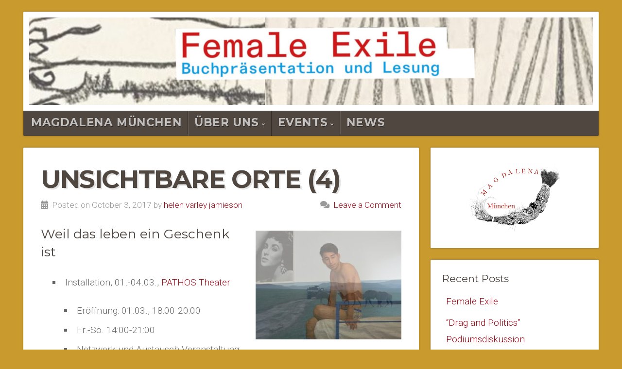

--- FILE ---
content_type: text/html; charset=UTF-8
request_url: https://www.magdalenamuenchen.de/unsichtbare-orte/
body_size: 12259
content:
<!DOCTYPE html>

<html class="no-js" lang="en-GB">

<head>

<meta charset="UTF-8">

<meta name="viewport" content="width=device-width, initial-scale=1">

<link rel="profile" href="http://gmpg.org/xfn/11">
<link rel="pingback" href="https://www.magdalenamuenchen.de/xmlrpc.php">

<title>Unsichtbare Orte (4) &#8211; Magdalena München</title>
<meta name='robots' content='max-image-preview:large' />
<link rel='dns-prefetch' href='//fonts.googleapis.com' />
<link rel="alternate" type="application/rss+xml" title="Magdalena München &raquo; Feed" href="https://www.magdalenamuenchen.de/feed/" />
<link rel="alternate" title="oEmbed (JSON)" type="application/json+oembed" href="https://www.magdalenamuenchen.de/wp-json/oembed/1.0/embed?url=https%3A%2F%2Fwww.magdalenamuenchen.de%2Funsichtbare-orte%2F" />
<link rel="alternate" title="oEmbed (XML)" type="text/xml+oembed" href="https://www.magdalenamuenchen.de/wp-json/oembed/1.0/embed?url=https%3A%2F%2Fwww.magdalenamuenchen.de%2Funsichtbare-orte%2F&#038;format=xml" />
<style id='wp-img-auto-sizes-contain-inline-css' type='text/css'>
img:is([sizes=auto i],[sizes^="auto," i]){contain-intrinsic-size:3000px 1500px}
/*# sourceURL=wp-img-auto-sizes-contain-inline-css */
</style>
<style id='wp-emoji-styles-inline-css' type='text/css'>

	img.wp-smiley, img.emoji {
		display: inline !important;
		border: none !important;
		box-shadow: none !important;
		height: 1em !important;
		width: 1em !important;
		margin: 0 0.07em !important;
		vertical-align: -0.1em !important;
		background: none !important;
		padding: 0 !important;
	}
/*# sourceURL=wp-emoji-styles-inline-css */
</style>
<style id='wp-block-library-inline-css' type='text/css'>
:root{--wp-block-synced-color:#7a00df;--wp-block-synced-color--rgb:122,0,223;--wp-bound-block-color:var(--wp-block-synced-color);--wp-editor-canvas-background:#ddd;--wp-admin-theme-color:#007cba;--wp-admin-theme-color--rgb:0,124,186;--wp-admin-theme-color-darker-10:#006ba1;--wp-admin-theme-color-darker-10--rgb:0,107,160.5;--wp-admin-theme-color-darker-20:#005a87;--wp-admin-theme-color-darker-20--rgb:0,90,135;--wp-admin-border-width-focus:2px}@media (min-resolution:192dpi){:root{--wp-admin-border-width-focus:1.5px}}.wp-element-button{cursor:pointer}:root .has-very-light-gray-background-color{background-color:#eee}:root .has-very-dark-gray-background-color{background-color:#313131}:root .has-very-light-gray-color{color:#eee}:root .has-very-dark-gray-color{color:#313131}:root .has-vivid-green-cyan-to-vivid-cyan-blue-gradient-background{background:linear-gradient(135deg,#00d084,#0693e3)}:root .has-purple-crush-gradient-background{background:linear-gradient(135deg,#34e2e4,#4721fb 50%,#ab1dfe)}:root .has-hazy-dawn-gradient-background{background:linear-gradient(135deg,#faaca8,#dad0ec)}:root .has-subdued-olive-gradient-background{background:linear-gradient(135deg,#fafae1,#67a671)}:root .has-atomic-cream-gradient-background{background:linear-gradient(135deg,#fdd79a,#004a59)}:root .has-nightshade-gradient-background{background:linear-gradient(135deg,#330968,#31cdcf)}:root .has-midnight-gradient-background{background:linear-gradient(135deg,#020381,#2874fc)}:root{--wp--preset--font-size--normal:16px;--wp--preset--font-size--huge:42px}.has-regular-font-size{font-size:1em}.has-larger-font-size{font-size:2.625em}.has-normal-font-size{font-size:var(--wp--preset--font-size--normal)}.has-huge-font-size{font-size:var(--wp--preset--font-size--huge)}.has-text-align-center{text-align:center}.has-text-align-left{text-align:left}.has-text-align-right{text-align:right}.has-fit-text{white-space:nowrap!important}#end-resizable-editor-section{display:none}.aligncenter{clear:both}.items-justified-left{justify-content:flex-start}.items-justified-center{justify-content:center}.items-justified-right{justify-content:flex-end}.items-justified-space-between{justify-content:space-between}.screen-reader-text{border:0;clip-path:inset(50%);height:1px;margin:-1px;overflow:hidden;padding:0;position:absolute;width:1px;word-wrap:normal!important}.screen-reader-text:focus{background-color:#ddd;clip-path:none;color:#444;display:block;font-size:1em;height:auto;left:5px;line-height:normal;padding:15px 23px 14px;text-decoration:none;top:5px;width:auto;z-index:100000}html :where(.has-border-color){border-style:solid}html :where([style*=border-top-color]){border-top-style:solid}html :where([style*=border-right-color]){border-right-style:solid}html :where([style*=border-bottom-color]){border-bottom-style:solid}html :where([style*=border-left-color]){border-left-style:solid}html :where([style*=border-width]){border-style:solid}html :where([style*=border-top-width]){border-top-style:solid}html :where([style*=border-right-width]){border-right-style:solid}html :where([style*=border-bottom-width]){border-bottom-style:solid}html :where([style*=border-left-width]){border-left-style:solid}html :where(img[class*=wp-image-]){height:auto;max-width:100%}:where(figure){margin:0 0 1em}html :where(.is-position-sticky){--wp-admin--admin-bar--position-offset:var(--wp-admin--admin-bar--height,0px)}@media screen and (max-width:600px){html :where(.is-position-sticky){--wp-admin--admin-bar--position-offset:0px}}

/*# sourceURL=wp-block-library-inline-css */
</style><style id='global-styles-inline-css' type='text/css'>
:root{--wp--preset--aspect-ratio--square: 1;--wp--preset--aspect-ratio--4-3: 4/3;--wp--preset--aspect-ratio--3-4: 3/4;--wp--preset--aspect-ratio--3-2: 3/2;--wp--preset--aspect-ratio--2-3: 2/3;--wp--preset--aspect-ratio--16-9: 16/9;--wp--preset--aspect-ratio--9-16: 9/16;--wp--preset--color--black: #000000;--wp--preset--color--cyan-bluish-gray: #abb8c3;--wp--preset--color--white: #ffffff;--wp--preset--color--pale-pink: #f78da7;--wp--preset--color--vivid-red: #cf2e2e;--wp--preset--color--luminous-vivid-orange: #ff6900;--wp--preset--color--luminous-vivid-amber: #fcb900;--wp--preset--color--light-green-cyan: #7bdcb5;--wp--preset--color--vivid-green-cyan: #00d084;--wp--preset--color--pale-cyan-blue: #8ed1fc;--wp--preset--color--vivid-cyan-blue: #0693e3;--wp--preset--color--vivid-purple: #9b51e0;--wp--preset--gradient--vivid-cyan-blue-to-vivid-purple: linear-gradient(135deg,rgb(6,147,227) 0%,rgb(155,81,224) 100%);--wp--preset--gradient--light-green-cyan-to-vivid-green-cyan: linear-gradient(135deg,rgb(122,220,180) 0%,rgb(0,208,130) 100%);--wp--preset--gradient--luminous-vivid-amber-to-luminous-vivid-orange: linear-gradient(135deg,rgb(252,185,0) 0%,rgb(255,105,0) 100%);--wp--preset--gradient--luminous-vivid-orange-to-vivid-red: linear-gradient(135deg,rgb(255,105,0) 0%,rgb(207,46,46) 100%);--wp--preset--gradient--very-light-gray-to-cyan-bluish-gray: linear-gradient(135deg,rgb(238,238,238) 0%,rgb(169,184,195) 100%);--wp--preset--gradient--cool-to-warm-spectrum: linear-gradient(135deg,rgb(74,234,220) 0%,rgb(151,120,209) 20%,rgb(207,42,186) 40%,rgb(238,44,130) 60%,rgb(251,105,98) 80%,rgb(254,248,76) 100%);--wp--preset--gradient--blush-light-purple: linear-gradient(135deg,rgb(255,206,236) 0%,rgb(152,150,240) 100%);--wp--preset--gradient--blush-bordeaux: linear-gradient(135deg,rgb(254,205,165) 0%,rgb(254,45,45) 50%,rgb(107,0,62) 100%);--wp--preset--gradient--luminous-dusk: linear-gradient(135deg,rgb(255,203,112) 0%,rgb(199,81,192) 50%,rgb(65,88,208) 100%);--wp--preset--gradient--pale-ocean: linear-gradient(135deg,rgb(255,245,203) 0%,rgb(182,227,212) 50%,rgb(51,167,181) 100%);--wp--preset--gradient--electric-grass: linear-gradient(135deg,rgb(202,248,128) 0%,rgb(113,206,126) 100%);--wp--preset--gradient--midnight: linear-gradient(135deg,rgb(2,3,129) 0%,rgb(40,116,252) 100%);--wp--preset--font-size--small: 13px;--wp--preset--font-size--medium: 20px;--wp--preset--font-size--large: 36px;--wp--preset--font-size--x-large: 42px;--wp--preset--spacing--20: 0.44rem;--wp--preset--spacing--30: 0.67rem;--wp--preset--spacing--40: 1rem;--wp--preset--spacing--50: 1.5rem;--wp--preset--spacing--60: 2.25rem;--wp--preset--spacing--70: 3.38rem;--wp--preset--spacing--80: 5.06rem;--wp--preset--shadow--natural: 6px 6px 9px rgba(0, 0, 0, 0.2);--wp--preset--shadow--deep: 12px 12px 50px rgba(0, 0, 0, 0.4);--wp--preset--shadow--sharp: 6px 6px 0px rgba(0, 0, 0, 0.2);--wp--preset--shadow--outlined: 6px 6px 0px -3px rgb(255, 255, 255), 6px 6px rgb(0, 0, 0);--wp--preset--shadow--crisp: 6px 6px 0px rgb(0, 0, 0);}:where(.is-layout-flex){gap: 0.5em;}:where(.is-layout-grid){gap: 0.5em;}body .is-layout-flex{display: flex;}.is-layout-flex{flex-wrap: wrap;align-items: center;}.is-layout-flex > :is(*, div){margin: 0;}body .is-layout-grid{display: grid;}.is-layout-grid > :is(*, div){margin: 0;}:where(.wp-block-columns.is-layout-flex){gap: 2em;}:where(.wp-block-columns.is-layout-grid){gap: 2em;}:where(.wp-block-post-template.is-layout-flex){gap: 1.25em;}:where(.wp-block-post-template.is-layout-grid){gap: 1.25em;}.has-black-color{color: var(--wp--preset--color--black) !important;}.has-cyan-bluish-gray-color{color: var(--wp--preset--color--cyan-bluish-gray) !important;}.has-white-color{color: var(--wp--preset--color--white) !important;}.has-pale-pink-color{color: var(--wp--preset--color--pale-pink) !important;}.has-vivid-red-color{color: var(--wp--preset--color--vivid-red) !important;}.has-luminous-vivid-orange-color{color: var(--wp--preset--color--luminous-vivid-orange) !important;}.has-luminous-vivid-amber-color{color: var(--wp--preset--color--luminous-vivid-amber) !important;}.has-light-green-cyan-color{color: var(--wp--preset--color--light-green-cyan) !important;}.has-vivid-green-cyan-color{color: var(--wp--preset--color--vivid-green-cyan) !important;}.has-pale-cyan-blue-color{color: var(--wp--preset--color--pale-cyan-blue) !important;}.has-vivid-cyan-blue-color{color: var(--wp--preset--color--vivid-cyan-blue) !important;}.has-vivid-purple-color{color: var(--wp--preset--color--vivid-purple) !important;}.has-black-background-color{background-color: var(--wp--preset--color--black) !important;}.has-cyan-bluish-gray-background-color{background-color: var(--wp--preset--color--cyan-bluish-gray) !important;}.has-white-background-color{background-color: var(--wp--preset--color--white) !important;}.has-pale-pink-background-color{background-color: var(--wp--preset--color--pale-pink) !important;}.has-vivid-red-background-color{background-color: var(--wp--preset--color--vivid-red) !important;}.has-luminous-vivid-orange-background-color{background-color: var(--wp--preset--color--luminous-vivid-orange) !important;}.has-luminous-vivid-amber-background-color{background-color: var(--wp--preset--color--luminous-vivid-amber) !important;}.has-light-green-cyan-background-color{background-color: var(--wp--preset--color--light-green-cyan) !important;}.has-vivid-green-cyan-background-color{background-color: var(--wp--preset--color--vivid-green-cyan) !important;}.has-pale-cyan-blue-background-color{background-color: var(--wp--preset--color--pale-cyan-blue) !important;}.has-vivid-cyan-blue-background-color{background-color: var(--wp--preset--color--vivid-cyan-blue) !important;}.has-vivid-purple-background-color{background-color: var(--wp--preset--color--vivid-purple) !important;}.has-black-border-color{border-color: var(--wp--preset--color--black) !important;}.has-cyan-bluish-gray-border-color{border-color: var(--wp--preset--color--cyan-bluish-gray) !important;}.has-white-border-color{border-color: var(--wp--preset--color--white) !important;}.has-pale-pink-border-color{border-color: var(--wp--preset--color--pale-pink) !important;}.has-vivid-red-border-color{border-color: var(--wp--preset--color--vivid-red) !important;}.has-luminous-vivid-orange-border-color{border-color: var(--wp--preset--color--luminous-vivid-orange) !important;}.has-luminous-vivid-amber-border-color{border-color: var(--wp--preset--color--luminous-vivid-amber) !important;}.has-light-green-cyan-border-color{border-color: var(--wp--preset--color--light-green-cyan) !important;}.has-vivid-green-cyan-border-color{border-color: var(--wp--preset--color--vivid-green-cyan) !important;}.has-pale-cyan-blue-border-color{border-color: var(--wp--preset--color--pale-cyan-blue) !important;}.has-vivid-cyan-blue-border-color{border-color: var(--wp--preset--color--vivid-cyan-blue) !important;}.has-vivid-purple-border-color{border-color: var(--wp--preset--color--vivid-purple) !important;}.has-vivid-cyan-blue-to-vivid-purple-gradient-background{background: var(--wp--preset--gradient--vivid-cyan-blue-to-vivid-purple) !important;}.has-light-green-cyan-to-vivid-green-cyan-gradient-background{background: var(--wp--preset--gradient--light-green-cyan-to-vivid-green-cyan) !important;}.has-luminous-vivid-amber-to-luminous-vivid-orange-gradient-background{background: var(--wp--preset--gradient--luminous-vivid-amber-to-luminous-vivid-orange) !important;}.has-luminous-vivid-orange-to-vivid-red-gradient-background{background: var(--wp--preset--gradient--luminous-vivid-orange-to-vivid-red) !important;}.has-very-light-gray-to-cyan-bluish-gray-gradient-background{background: var(--wp--preset--gradient--very-light-gray-to-cyan-bluish-gray) !important;}.has-cool-to-warm-spectrum-gradient-background{background: var(--wp--preset--gradient--cool-to-warm-spectrum) !important;}.has-blush-light-purple-gradient-background{background: var(--wp--preset--gradient--blush-light-purple) !important;}.has-blush-bordeaux-gradient-background{background: var(--wp--preset--gradient--blush-bordeaux) !important;}.has-luminous-dusk-gradient-background{background: var(--wp--preset--gradient--luminous-dusk) !important;}.has-pale-ocean-gradient-background{background: var(--wp--preset--gradient--pale-ocean) !important;}.has-electric-grass-gradient-background{background: var(--wp--preset--gradient--electric-grass) !important;}.has-midnight-gradient-background{background: var(--wp--preset--gradient--midnight) !important;}.has-small-font-size{font-size: var(--wp--preset--font-size--small) !important;}.has-medium-font-size{font-size: var(--wp--preset--font-size--medium) !important;}.has-large-font-size{font-size: var(--wp--preset--font-size--large) !important;}.has-x-large-font-size{font-size: var(--wp--preset--font-size--x-large) !important;}
/*# sourceURL=global-styles-inline-css */
</style>

<style id='classic-theme-styles-inline-css' type='text/css'>
/*! This file is auto-generated */
.wp-block-button__link{color:#fff;background-color:#32373c;border-radius:9999px;box-shadow:none;text-decoration:none;padding:calc(.667em + 2px) calc(1.333em + 2px);font-size:1.125em}.wp-block-file__button{background:#32373c;color:#fff;text-decoration:none}
/*# sourceURL=/wp-includes/css/classic-themes.min.css */
</style>
<link rel='stylesheet' id='acx_smw_widget_style-css' href='https://usercontent.one/wp/www.magdalenamuenchen.de/wp-content/plugins/acurax-social-media-widget/css/style.css?v=3.3&media=1648217268#038;ver=6.9' type='text/css' media='all' />
<link rel='stylesheet' id='contact-form-7-css' href='https://usercontent.one/wp/www.magdalenamuenchen.de/wp-content/plugins/contact-form-7/includes/css/styles.css?ver=6.1.4&media=1648217268' type='text/css' media='all' />
<link rel='stylesheet' id='collapscore-css-css' href='https://usercontent.one/wp/www.magdalenamuenchen.de/wp-content/plugins/jquery-collapse-o-matic/css/core_style.css?ver=1.0&media=1648217268' type='text/css' media='all' />
<link rel='stylesheet' id='collapseomatic-css-css' href='https://usercontent.one/wp/www.magdalenamuenchen.de/wp-content/plugins/jquery-collapse-o-matic/css/light_style.css?ver=1.6&media=1648217268' type='text/css' media='all' />
<link rel='stylesheet' id='natural-style-css' href='https://usercontent.one/wp/www.magdalenamuenchen.de/wp-content/themes/natural-lite/style.css?ver=1.0&media=1648217268' type='text/css' media='all' />
<link rel='stylesheet' id='natural-style-mobile-css' href='https://usercontent.one/wp/www.magdalenamuenchen.de/wp-content/themes/natural-lite/css/style-mobile.css?ver=1.0&media=1648217268' type='text/css' media='all' />
<link rel='stylesheet' id='natural-font-awesome-css' href='https://usercontent.one/wp/www.magdalenamuenchen.de/wp-content/themes/natural-lite/css/font-awesome.css?ver=1.0&media=1648217268' type='text/css' media='all' />
<link rel='stylesheet' id='natural-lite-fonts-css' href='//fonts.googleapis.com/css?family=Raleway%3A400%2C200%2C300%2C800%2C700%2C500%2C600%2C900%2C100%7CRoboto%3A400%2C100italic%2C100%2C300%2C300italic%2C400italic%2C500%2C500italic%2C700%2C700italic%2C900%2C900italic%7CRoboto+Slab%3A100%2C300%2C400%2C700%7COpen+Sans%3A400%2C300%2C600%2C700%2C800%2C800italic%2C700italic%2C600italic%2C400italic%2C300italic%7CMontserrat%3A400%2C700%7CDroid+Serif%3A400%2C400italic%2C700%2C700italic%7CCabin%3A400%2C400italic%2C500%2C500italic%2C600%2C600italic%2C700%2C700italic%7CLato%3A400%2C100%2C100italic%2C300%2C300italic%2C400italic%2C700%2C700italic%2C900%2C900italic&#038;subset=latin%2Clatin-ext&#038;ver=1.0' type='text/css' media='all' />
<link rel='stylesheet' id='wp-add-custom-css-css' href='https://www.magdalenamuenchen.de?display_custom_css=css&#038;ver=6.9' type='text/css' media='all' />
<link rel='stylesheet' id='colorbox-css' href='https://usercontent.one/wp/www.magdalenamuenchen.de/wp-content/plugins/slideshow-gallery/views/default/css/colorbox.css?ver=1.3.19&media=1648217268' type='text/css' media='all' />
<link rel='stylesheet' id='fontawesome-css' href='https://usercontent.one/wp/www.magdalenamuenchen.de/wp-content/plugins/slideshow-gallery/views/default/css/fontawesome.css?ver=4.4.0&media=1648217268' type='text/css' media='all' />
<script type="text/javascript" src="https://www.magdalenamuenchen.de/wp-includes/js/jquery/jquery.min.js?ver=3.7.1" id="jquery-core-js"></script>
<script type="text/javascript" src="https://www.magdalenamuenchen.de/wp-includes/js/jquery/jquery-migrate.min.js?ver=3.4.1" id="jquery-migrate-js"></script>
<script type="text/javascript" src="https://usercontent.one/wp/www.magdalenamuenchen.de/wp-content/plugins/stop-user-enumeration/frontend/js/frontend.js?ver=1.7.7&media=1648217268" id="stop-user-enumeration-js" defer="defer" data-wp-strategy="defer"></script>
<script type="text/javascript" src="https://usercontent.one/wp/www.magdalenamuenchen.de/wp-content/plugins/slideshow-gallery/views/default/js/gallery.js?ver=1.0&media=1648217268" id="slideshow-gallery-js"></script>
<script type="text/javascript" src="https://usercontent.one/wp/www.magdalenamuenchen.de/wp-content/plugins/slideshow-gallery/views/default/js/colorbox.js?ver=1.6.3&media=1648217268" id="colorbox-js"></script>
<link rel="https://api.w.org/" href="https://www.magdalenamuenchen.de/wp-json/" /><link rel="alternate" title="JSON" type="application/json" href="https://www.magdalenamuenchen.de/wp-json/wp/v2/posts/217" /><link rel="EditURI" type="application/rsd+xml" title="RSD" href="https://www.magdalenamuenchen.de/xmlrpc.php?rsd" />
<meta name="generator" content="WordPress 6.9" />
<link rel="canonical" href="https://www.magdalenamuenchen.de/unsichtbare-orte/" />
<link rel='shortlink' href='https://www.magdalenamuenchen.de/?p=217' />
		<!-- Custom Logo: hide header text -->
		<style id="custom-logo-css" type="text/css">
			.site-title {
				position: absolute;
				clip-path: inset(50%);
			}
		</style>
		


<!-- Starting Styles For Social Media Icon From Acurax International www.acurax.com -->
<style type='text/css'>
#acx_social_widget img 
{
width: 32px; 
}
#acx_social_widget 
{
min-width:0px; 
position: static; 
}
</style>
<!-- Ending Styles For Social Media Icon From Acurax International www.acurax.com -->



<style>[class*=" icon-oc-"],[class^=icon-oc-]{speak:none;font-style:normal;font-weight:400;font-variant:normal;text-transform:none;line-height:1;-webkit-font-smoothing:antialiased;-moz-osx-font-smoothing:grayscale}.icon-oc-one-com-white-32px-fill:before{content:"901"}.icon-oc-one-com:before{content:"900"}#one-com-icon,.toplevel_page_onecom-wp .wp-menu-image{speak:none;display:flex;align-items:center;justify-content:center;text-transform:none;line-height:1;-webkit-font-smoothing:antialiased;-moz-osx-font-smoothing:grayscale}.onecom-wp-admin-bar-item>a,.toplevel_page_onecom-wp>.wp-menu-name{font-size:16px;font-weight:400;line-height:1}.toplevel_page_onecom-wp>.wp-menu-name img{width:69px;height:9px;}.wp-submenu-wrap.wp-submenu>.wp-submenu-head>img{width:88px;height:auto}.onecom-wp-admin-bar-item>a img{height:7px!important}.onecom-wp-admin-bar-item>a img,.toplevel_page_onecom-wp>.wp-menu-name img{opacity:.8}.onecom-wp-admin-bar-item.hover>a img,.toplevel_page_onecom-wp.wp-has-current-submenu>.wp-menu-name img,li.opensub>a.toplevel_page_onecom-wp>.wp-menu-name img{opacity:1}#one-com-icon:before,.onecom-wp-admin-bar-item>a:before,.toplevel_page_onecom-wp>.wp-menu-image:before{content:'';position:static!important;background-color:rgba(240,245,250,.4);border-radius:102px;width:18px;height:18px;padding:0!important}.onecom-wp-admin-bar-item>a:before{width:14px;height:14px}.onecom-wp-admin-bar-item.hover>a:before,.toplevel_page_onecom-wp.opensub>a>.wp-menu-image:before,.toplevel_page_onecom-wp.wp-has-current-submenu>.wp-menu-image:before{background-color:#76b82a}.onecom-wp-admin-bar-item>a{display:inline-flex!important;align-items:center;justify-content:center}#one-com-logo-wrapper{font-size:4em}#one-com-icon{vertical-align:middle}.imagify-welcome{display:none !important;}</style><script type="text/javascript">
(function($) {
	var $document = $(document);
	
	$document.ready(function() {
		if (typeof $.fn.colorbox !== 'undefined') {
			$.extend($.colorbox.settings, {
				current: "Image {current} of {total}",
			    previous: "Previous",
			    next: "Next",
			    close: "Close",
			    xhrError: "This content failed to load",
			    imgError: "This image failed to load"
			});
		}
	});
})(jQuery);
</script><style type="text/css" id="custom-background-css">
body.custom-background { background-color: #c99a2e; }
</style>
	<link rel="icon" href="https://usercontent.one/wp/www.magdalenamuenchen.de/wp-content/uploads/2017/10/magdalenalogo_200-32x32.png?media=1648217268" sizes="32x32" />
<link rel="icon" href="https://usercontent.one/wp/www.magdalenamuenchen.de/wp-content/uploads/2017/10/magdalenalogo_200-192x147.png?media=1648217268" sizes="192x192" />
<link rel="apple-touch-icon" href="https://usercontent.one/wp/www.magdalenamuenchen.de/wp-content/uploads/2017/10/magdalenalogo_200-180x147.png?media=1648217268" />
<meta name="msapplication-TileImage" content="https://usercontent.one/wp/www.magdalenamuenchen.de/wp-content/uploads/2017/10/magdalenalogo_200.png?media=1648217268" />

	<style>

		.site-title {
			position: absolute;
				left: -9999px;
				margin: 0px;
				padding: 0px;		}

		.site-description {
			position: absolute;
				left: -9999px;
				margin: 0px;
				padding: 0px;		}

		
		
				.custom-logo-link, .site-title, .site-description, #navigation {
			text-align: left;
		}
		#custom-header .header-img {
			text-align: left;
			justify-content: flex-start;
		}
		
	</style>

			<style type="text/css" id="wp-custom-css">
			.display-posts-listing.image-left .listing-item {
	overflow: hidden; 
	margin-bottom: 32px;
	width: 100%;
}

.display-posts-listing.image-left .image {
	float: left;
	margin: 0 16px 0 0;
}

.display-posts-listing.image-left .title {
	display: block;
}

.display-posts-listing.image-left .excerpt-dash { 
	display: none; 
}

#navigation {
	font-size: 1.2em;
	font-weight: 600;
	
}
body {
	font-size: 1.2em;
}
.wp-caption .wp-caption-text {
border-bottom: 0px;
	line-height: 1.0;
}		</style>
		
</head>

<body class="wp-singular post-template-default single single-post postid-217 single-format-standard custom-background wp-embed-responsive wp-theme-natural-lite natural-header-active natural-sidebar-active natural-singular natural-relative-text">


<!-- BEGIN #wrap -->
<div id="wrap">

	<!-- BEGIN .container -->
	<div class="container">

		<!-- BEGIN #header -->
		<div id="header" class="radius-full">

			<!-- BEGIN .row -->
			<div class="row">

				
					<div id="custom-header" class="radius-top">

						<div class="header-img background-cover"  style="background-image: url(https://usercontent.one/wp/www.magdalenamuenchen.de/wp-content/uploads/2025/10/FemaleExile_banner3.jpg?media=1648217268);">

							<div class="logo-title">

								
																	<p class="site-title">
										<a href="https://www.magdalenamuenchen.de/" rel="home">Magdalena München</a>
									</p>
									<p class="site-description">
										Frauen-Theater-Performance									</p>
								
							</div>

						</div>

					</div>

				
			<!-- END .row -->
			</div>

			<!-- BEGIN .row -->
			<div class="row">

				<!-- BEGIN #navigation -->
				<nav id="navigation" class="navigation-main radius-bottom" role="navigation">

					<h1 class="menu-toggle">Menu</h1>

					<div class="menu-container"><ul id="menu-magdalena" class="menu"><li id="menu-item-210" class="menu-item menu-item-type-post_type menu-item-object-page menu-item-home menu-item-210"><a href="https://www.magdalenamuenchen.de/">Magdalena München</a></li>
<li id="menu-item-2210" class="menu-item menu-item-type-post_type menu-item-object-page menu-item-has-children menu-item-2210"><a href="https://www.magdalenamuenchen.de/uber-uns/">Über Uns</a>
<ul class="sub-menu">
	<li id="menu-item-2223" class="menu-item menu-item-type-post_type menu-item-object-page menu-item-2223"><a href="https://www.magdalenamuenchen.de/kontakt/">Kontakt</a></li>
	<li id="menu-item-2232" class="menu-item menu-item-type-post_type menu-item-object-page menu-item-2232"><a href="https://www.magdalenamuenchen.de/datenschutz/">Datenschutz</a></li>
</ul>
</li>
<li id="menu-item-2847" class="menu-item menu-item-type-post_type menu-item-object-page menu-item-has-children menu-item-2847"><a href="https://www.magdalenamuenchen.de/events/">Events</a>
<ul class="sub-menu">
	<li id="menu-item-3450" class="menu-item menu-item-type-post_type menu-item-object-page menu-item-3450"><a href="https://www.magdalenamuenchen.de/events/female-exile/">Female Exile</a></li>
	<li id="menu-item-2984" class="menu-item menu-item-type-post_type menu-item-object-post menu-item-2984"><a href="https://www.magdalenamuenchen.de/next-moves/">Next Moves</a></li>
	<li id="menu-item-3085" class="menu-item menu-item-type-post_type menu-item-object-page menu-item-3085"><a href="https://www.magdalenamuenchen.de/performing-gender/">Performing Gender</a></li>
	<li id="menu-item-2468" class="menu-item menu-item-type-post_type menu-item-object-page menu-item-has-children menu-item-2468"><a href="https://www.magdalenamuenchen.de/knot-2019/">Knot Festival</a>
	<ul class="sub-menu">
		<li id="menu-item-2469" class="menu-item menu-item-type-post_type menu-item-object-page menu-item-2469"><a href="https://www.magdalenamuenchen.de/knot-2019-programm/">Programm</a></li>
		<li id="menu-item-2470" class="menu-item menu-item-type-post_type menu-item-object-page menu-item-2470"><a href="https://www.magdalenamuenchen.de/knot-2019-kunstlerinnen/">Künstlerinnen</a></li>
		<li id="menu-item-2569" class="menu-item menu-item-type-post_type menu-item-object-page menu-item-2569"><a href="https://www.magdalenamuenchen.de/knot-2019/knot-2019-workshops/">Workshops</a></li>
	</ul>
</li>
	<li id="menu-item-2206" class="menu-item menu-item-type-post_type menu-item-object-page menu-item-has-children menu-item-2206"><a href="https://www.magdalenamuenchen.de/magdalena-munchen-saison-2018/">Magdalena Saison 2018</a>
	<ul class="sub-menu">
		<li id="menu-item-206" class="menu-item menu-item-type-post_type menu-item-object-page menu-item-206"><a href="https://www.magdalenamuenchen.de/programm/">Programm</a></li>
		<li id="menu-item-209" class="menu-item menu-item-type-post_type menu-item-object-page menu-item-209"><a href="https://www.magdalenamuenchen.de/kunstlerinnen/">Künstlerinnen</a></li>
		<li id="menu-item-441" class="menu-item menu-item-type-post_type menu-item-object-page menu-item-441"><a href="https://www.magdalenamuenchen.de/presse/">Presse</a></li>
		<li id="menu-item-208" class="menu-item menu-item-type-post_type menu-item-object-page menu-item-208"><a href="https://www.magdalenamuenchen.de/workshops/">Workshops</a></li>
		<li id="menu-item-619" class="menu-item menu-item-type-post_type menu-item-object-page menu-item-619"><a href="https://www.magdalenamuenchen.de/forderer/">Förderer</a></li>
		<li id="menu-item-1714" class="menu-item menu-item-type-custom menu-item-object-custom menu-item-1714"><a href="http://www.magdalenamuenchen.de/veranstaltungsorte/">Venues</a></li>
	</ul>
</li>
	<li id="menu-item-2367" class="menu-item menu-item-type-post_type menu-item-object-page menu-item-2367"><a href="https://www.magdalenamuenchen.de/uber-uns/in-between-2016/">In Between</a></li>
	<li id="menu-item-2384" class="menu-item menu-item-type-post_type menu-item-object-page menu-item-2384"><a href="https://www.magdalenamuenchen.de/uber-uns/erstes-treffen-2015/">Erstes Treffen</a></li>
</ul>
</li>
<li id="menu-item-3509" class="menu-item menu-item-type-post_type menu-item-object-page menu-item-3509"><a href="https://www.magdalenamuenchen.de/news/">News</a></li>
</ul></div>
				<!-- END #navigation -->
				</nav>

			<!-- END .row -->
			</div>

		<!-- END #header -->
		</div>

<!-- BEGIN .post class -->
<div class="post-217 post type-post status-publish format-standard hentry category-veranstaltungen" id="post-217">

	<!-- BEGIN .row -->
	<div class="row">

		
			<!-- BEGIN .eleven columns -->
			<div class="eleven columns">

				<!-- BEGIN .post-area -->
				<div class="post-area">

					

<h1 class="headline">Unsichtbare Orte (4)</h1>

<div class="post-author">
	<p class="align-left"><i class="fas fa-calendar"></i> &nbsp;Posted on October 3, 2017 by <a href="https://www.magdalenamuenchen.de/author/helen/" title="Posts by helen varley jamieson" rel="author">helen varley jamieson</a></p>
	<p class="align-right"><i class="fas fa-comments"></i> &nbsp;<a class="scroll" href="https://www.magdalenamuenchen.de/unsichtbare-orte/#comments">Leave a Comment</a></p>
</div>


<!-- BEGIN .article -->
<div class="article">

<h5><img fetchpriority="high" decoding="async" class="alignright wp-image-1830 size-medium" src="http://www.magdalenamuenchen.de/wp-content/uploads/2017/10/THEN-NOW-©Unter-Wasser-fliegen-22_reduced-300x224.jpg" alt="THEN &amp; NOW ©Unter Wasser fliegen" width="300" height="224" srcset="https://usercontent.one/wp/www.magdalenamuenchen.de/wp-content/uploads/2017/10/THEN-NOW-©Unter-Wasser-fliegen-22_reduced-300x224.jpg?media=1648217268 300w, https://usercontent.one/wp/www.magdalenamuenchen.de/wp-content/uploads/2017/10/THEN-NOW-©Unter-Wasser-fliegen-22_reduced-640x477.jpg?media=1648217268 640w, https://usercontent.one/wp/www.magdalenamuenchen.de/wp-content/uploads/2017/10/THEN-NOW-©Unter-Wasser-fliegen-22_reduced.jpg?media=1648217268 800w" sizes="(max-width: 300px) 100vw, 300px" />Weil das leben ein Geschenk ist</h5>
<ul>
<li>Installation, 01.-04.03., <a href="http://www.magdalenamuenchen.de/veranstaltungsorte#pathos">PATHOS Theater</a>
<ul>
<li>Eröffnung: 01.03., 18:00-20:00</li>
<li>Fr.-So. 14:00-21:00</li>
<li>Netzwerk und Austausch Veranstaltung: Sa. 03.03., 15:00-18:00</li>
</ul>
</li>
<li><a href="https://gallery.magdalenamuenchen.de/#collection/47" target="_blank" rel="noopener">Photo Gallery</a></li>
<li><a href="http://www.magdalenamuenchen.de/wp-content/uploads/2018/02/Unsichtbare_Orte_Pressemitteilung_München.pdf" target="_blank" rel="noopener">Pressemitteilung</a> (PDF)</li>
<li><a href="http://www.magdalenamuenchen.de/wp-content/uploads/2018/02/Unsichtbare_Orte_Einladung_München.pdf" target="_blank" rel="noopener">Einladung</a> (PDF)</li>
<li>&#8220;<a href="http://www.magdalenamuenchen.de/wp-content/uploads/2017/10/Über-Grenzen-gehen-Rezension.jpg" target="_blank" rel="noopener">Über Grenzen gehen, Rezension</a>&#8221; &#8211; Artikel über die Installation in Solingen, Januar 2018</li>
</ul>
<p><a href="#english">Click for English</a></p>
<p><img decoding="async" class="alignleft size-medium wp-image-1950" src="http://www.magdalenamuenchen.de/wp-content/uploads/2018/03/DSC04950-300x225.jpg" alt="Unsichtbare Orte, Kordula Lobeck de Fabris. Foto: Helen Varley Jamieson" width="300" height="225" srcset="https://usercontent.one/wp/www.magdalenamuenchen.de/wp-content/uploads/2018/03/DSC04950-300x225.jpg?media=1648217268 300w, https://usercontent.one/wp/www.magdalenamuenchen.de/wp-content/uploads/2018/03/DSC04950-640x480.jpg?media=1648217268 640w, https://usercontent.one/wp/www.magdalenamuenchen.de/wp-content/uploads/2018/03/DSC04950.jpg?media=1648217268 800w" sizes="(max-width: 300px) 100vw, 300px" />Ein künstlerisch-kulturelles Projekt mit jungen Menschen aus Afghanistan. Die meisten von ihnen haben ihre Heimat unbegleitet und noch minderjährig verlassen müssen. Seit zwei Jahren leben sie in Solingen, Wuppertal und der näheren Umgebung.</p>
<p>Die Multimedia Ausstellung UNSICHTBARE ORTE(4) zeigt unter dem Titel „Das Leben ist ein Geschenk“ mit Bild-, Ton- oder Klanginstallationen, Textbannern, Foto- und Bildarbeiten sowie plastisch gestalteten Objekten die künstlerische Auseinandersetzung mit ihrem Schicksal. Es ist der Versuch, einen ganz eigenen und neuen Weg der Kommunikation zu finden.</p>
<p>Regie <a href="http://www.magdalenamuenchen.de/kordula-lobeck/">Kordula Lobeck de Fabris</a>. Unter Wasser fliegen e. V. in Kooperation mit InterJu Solingen, Unter Wasser fliegen e.V., gefördert von der LAG Soziokulturelle Zentren NRW und dem Stadtdienst Integration Solingen aus Mitteln des Bundesprogramms DemokratieLeben, Impuls e.V.<br />
<a name="english"></a></p>
<h5>Invisible Spaces &#8211; Because Life is a Gift</h5>
<p><span id="result_box" class="" lang="en"><img decoding="async" class="size-medium wp-image-1960 alignright" src="http://www.magdalenamuenchen.de/wp-content/uploads/2017/10/DSC04946-300x225.jpg" alt="Unsichtbare Orte, Kordula Lobeck de Fabris. Foto: Helen Varley Jamieson" width="300" height="225" srcset="https://usercontent.one/wp/www.magdalenamuenchen.de/wp-content/uploads/2017/10/DSC04946-300x225.jpg?media=1648217268 300w, https://usercontent.one/wp/www.magdalenamuenchen.de/wp-content/uploads/2017/10/DSC04946-640x480.jpg?media=1648217268 640w, https://usercontent.one/wp/www.magdalenamuenchen.de/wp-content/uploads/2017/10/DSC04946.jpg?media=1648217268 800w" sizes="(max-width: 300px) 100vw, 300px" />An artistic-cultural project with young people from Afghanistan, most of whom have left their homeland unaccompanied, while still underage. For the last two years they have lived in Solingen, Wuppertal and the surrounding area.</span></p>
<p>With the subtitle <em>Life is a Gift</em>, the multimedia exhibition <em>Invisible Spaces (4)</em> presents images, audio, soundscapes, banners, photos and visual works as well as sculptural objects, as an artistic investigation of the youths&#8217; fate. It is an attempt to find a unique and new way of communication.</p>
<p>Direction by <a href="http://www.magdalenamuenchen.de/kordula-lobeck/">Kordula Lobeck de Fabris</a>. Unter Wasser fliegen e. <span class="">V. in cooperation with InterJu Solingen, Unter Wasser fliegen e.V., funded by the LAG Social-Cultural Center NRW and the Integration Service of Solingen City from funds of the federal program Democracy Life, Impuls e.V.</span></p>
<p style="text-align: center;"><img loading="lazy" decoding="async" class="wp-image-967 aligncenter" src="http://www.magdalenamuenchen.de/wp-content/uploads/2017/11/BA9-300x70.jpg" alt="" width="180" height="42" srcset="https://usercontent.one/wp/www.magdalenamuenchen.de/wp-content/uploads/2017/11/BA9-300x70.jpg?media=1648217268 300w, https://usercontent.one/wp/www.magdalenamuenchen.de/wp-content/uploads/2017/11/BA9-640x149.jpg?media=1648217268 640w" sizes="auto, (max-width: 180px) 100vw, 180px" /><em>Unsichtbare Orte</em> wird vom Bezirksausschuss 9 unterstützt.</p>
<h5 style="text-align: center;">Mit freundliche Unterstützung des Migrationsbeirats.</h5>



<!-- BEGIN .post-meta -->
<div class="post-meta radius-full">
	<p><i class="fas fa-bars"></i> &nbsp;Category: <a href="https://www.magdalenamuenchen.de/category/veranstaltungen/" rel="category tag">Veranstaltungen</a> </p>
<!-- END .post-meta -->
</div>

<!-- BEGIN .post-navigation -->
<div class="post-navigation">
	<div class="previous-post">&larr; <a href="https://www.magdalenamuenchen.de/kordula-lobeck/" rel="prev">Kordula Lobeck de Fabris</a></div>
	<div class="next-post"><a href="https://www.magdalenamuenchen.de/jana-korb/" rel="next">Jana Korb</a> &rarr;</div>
<!-- END .post-navigation -->
</div>


<div class="clear"></div>


<!-- END .article -->
</div>

				<!-- END .post-area -->
				</div>

			<!-- END .eleven columns -->
			</div>

			<!-- BEGIN .five columns -->
			<div class="five columns">

				

	<div class="sidebar">
		<div id="media_image-3" class="widget widget_media_image"><img width="200" height="147" src="https://usercontent.one/wp/www.magdalenamuenchen.de/wp-content/uploads/2017/10/magdalenalogo_200.png?media=1648217268" class="image wp-image-176 aligncenter attachment-full size-full" alt="Magdalena München" style="max-width: 100%; height: auto;" decoding="async" loading="lazy" /></div>
		<div id="recent-posts-5" class="widget widget_recent_entries">
		<h6 class="widget-title">Recent Posts</h6>
		<ul>
											<li>
					<a href="https://www.magdalenamuenchen.de/female-exile/">Female Exile</a>
									</li>
											<li>
					<a href="https://www.magdalenamuenchen.de/drag-and-politics-at-go-drag-festival/">&#8220;Drag and Politics&#8221; Podiumsdiskussion</a>
									</li>
											<li>
					<a href="https://www.magdalenamuenchen.de/the-secret-room-transit-mini-2024/">THE SECRET ROOM &#8211; Transit (mini) 2024</a>
									</li>
											<li>
					<a href="https://www.magdalenamuenchen.de/w-a-l-d-performativer-spaziergang/">W.A.L.D. – performativer Spaziergang</a>
									</li>
											<li>
					<a href="https://www.magdalenamuenchen.de/frauentheater-festival-frankfurt/">Frauen*theater festival Frankfurt</a>
									</li>
					</ul>

		</div><div id="custom_html-3" class="widget_text widget widget_custom_html"><div class="textwidget custom-html-widget"><strong><a href="https://lists.servus.at/mailman/listinfo/magdalenamuenchen-lists.servus.at">EMAIL VERTEILER</a></strong><br />
<strong><a href="https://www.magdalenamuenchen.de/kontakt/">KONTAKT</a></strong></div></div><div id="acx-social-icons-widget-2" class="widget acx-smw-social-icon-desc"><h6 class="widget-title">Follow us on:</h6><style>
.widget-acx-social-icons-widget-2-widget img 
{
width:32px; 
 } 
</style><div id='acurax_si_widget_simple' class='acx_smw_float_fix widget-acx-social-icons-widget-2-widget' style='text-align:center;'><a href='https://www.facebook.com/magdalenamuenchen' target='_blank' title='Visit Us On Facebook'><img src=https://usercontent.one/wp/www.magdalenamuenchen.de/wp-content/plugins/acurax-social-media-widget/images/themes/13/facebook.png?media=1648217268 style='border:0px;' alt='Visit Us On Facebook' /></a><a href='https://www.instagram.com/magdalenamuenchen/' target='_blank' title='Visit Us On Instagram'><img src=https://usercontent.one/wp/www.magdalenamuenchen.de/wp-content/plugins/acurax-social-media-widget/images/themes/13/instagram.png?media=1648217268 style='border:0px;' alt='Visit Us On Instagram' /></a></div></div><div id="search-2" class="widget widget_search">
<form method="get" id="searchform" action="https://www.magdalenamuenchen.de/" role="search">
	<label for="s" class="assistive-text">Search</label>
	<input type="text" class="field" name="s" value="" id="s" placeholder="Search Here &hellip;" />
	<input type="submit" class="submit" name="submit" id="searchsubmit" value="Go" />
</form>
</div><div id="custom_html-4" class="widget_text widget widget_custom_html"><div class="textwidget custom-html-widget"><a href="https://www.magdalenamuenchen.de/">Home</a> | <a href="kontakt">Kontakt</a> | <a href="uber-uns">Impressum</a></div></div>	</div>


			<!-- END .five columns -->
			</div>

		
	<!-- END .row -->
	</div>

<!-- END .post class -->
</div>


<div class="clear"></div>

<!-- BEGIN .footer -->
<div class="footer radius-top shadow">

	
	<!-- BEGIN .row -->
	<div class="row">

		<!-- BEGIN .footer-information -->
		<div class="footer-information">

			<!-- BEGIN .footer-content -->
			<div class="footer-content">

				<div class="align-left">

					<p class="footer-copyright">Copyright &copy; 2026 &middot; All Rights Reserved &middot; Magdalena München</p>

					<p class="footer-credits">Theme: Natural Lite by <a href="https://organicthemes.com/" rel="designer">Organic Themes</a> &middot; <a href="https://www.magdalenamuenchen.de/feed/">RSS Feed</a></p>

				</div>

				
			<!-- END .footer-content -->
			</div>

		<!-- END .footer-information -->
		</div>

	<!-- END .row -->
	</div>

<!-- END .footer -->
</div>

<!-- END .container -->
</div>

<!-- END #wrap -->
</div>

<script type="speculationrules">
{"prefetch":[{"source":"document","where":{"and":[{"href_matches":"/*"},{"not":{"href_matches":["/wp-*.php","/wp-admin/*","/wp-content/uploads/*","/wp-content/*","/wp-content/plugins/*","/wp-content/themes/natural-lite/*","/*\\?(.+)"]}},{"not":{"selector_matches":"a[rel~=\"nofollow\"]"}},{"not":{"selector_matches":".no-prefetch, .no-prefetch a"}}]},"eagerness":"conservative"}]}
</script>

<script type="text/javascript" src="https://www.magdalenamuenchen.de/wp-includes/js/dist/hooks.min.js?ver=dd5603f07f9220ed27f1" id="wp-hooks-js"></script>
<script type="text/javascript" src="https://www.magdalenamuenchen.de/wp-includes/js/dist/i18n.min.js?ver=c26c3dc7bed366793375" id="wp-i18n-js"></script>
<script type="text/javascript" id="wp-i18n-js-after">
/* <![CDATA[ */
wp.i18n.setLocaleData( { 'text direction\u0004ltr': [ 'ltr' ] } );
//# sourceURL=wp-i18n-js-after
/* ]]> */
</script>
<script type="text/javascript" src="https://usercontent.one/wp/www.magdalenamuenchen.de/wp-content/plugins/contact-form-7/includes/swv/js/index.js?ver=6.1.4&media=1648217268" id="swv-js"></script>
<script type="text/javascript" id="contact-form-7-js-translations">
/* <![CDATA[ */
( function( domain, translations ) {
	var localeData = translations.locale_data[ domain ] || translations.locale_data.messages;
	localeData[""].domain = domain;
	wp.i18n.setLocaleData( localeData, domain );
} )( "contact-form-7", {"translation-revision-date":"2024-05-21 11:58:24+0000","generator":"GlotPress\/4.0.1","domain":"messages","locale_data":{"messages":{"":{"domain":"messages","plural-forms":"nplurals=2; plural=n != 1;","lang":"en_GB"},"Error:":["Error:"]}},"comment":{"reference":"includes\/js\/index.js"}} );
//# sourceURL=contact-form-7-js-translations
/* ]]> */
</script>
<script type="text/javascript" id="contact-form-7-js-before">
/* <![CDATA[ */
var wpcf7 = {
    "api": {
        "root": "https:\/\/www.magdalenamuenchen.de\/wp-json\/",
        "namespace": "contact-form-7\/v1"
    }
};
//# sourceURL=contact-form-7-js-before
/* ]]> */
</script>
<script type="text/javascript" src="https://usercontent.one/wp/www.magdalenamuenchen.de/wp-content/plugins/contact-form-7/includes/js/index.js?ver=6.1.4&media=1648217268" id="contact-form-7-js"></script>
<script type="text/javascript" id="collapseomatic-js-js-before">
/* <![CDATA[ */
const com_options = {"colomatduration":"fast","colomatslideEffect":"slideFade","colomatpauseInit":"","colomattouchstart":""}
//# sourceURL=collapseomatic-js-js-before
/* ]]> */
</script>
<script type="text/javascript" src="https://usercontent.one/wp/www.magdalenamuenchen.de/wp-content/plugins/jquery-collapse-o-matic/js/collapse.js?ver=1.7.2&media=1648217268" id="collapseomatic-js-js"></script>
<script type="text/javascript" src="https://usercontent.one/wp/www.magdalenamuenchen.de/wp-content/themes/natural-lite/js/jquery.fitvids.js?ver=1.0&media=1648217268" id="jquery-fitvids-js"></script>
<script type="text/javascript" src="https://usercontent.one/wp/www.magdalenamuenchen.de/wp-content/themes/natural-lite/js/jquery.custom.js?ver=1.0&media=1648217268" id="natural-custom-js"></script>
<script type="text/javascript" src="https://www.google.com/recaptcha/api.js?render=6Lc_2zIUAAAAAFM4ZdM3k-TS4n7-UeH48YCBmWjc&amp;ver=3.0" id="google-recaptcha-js"></script>
<script type="text/javascript" src="https://www.magdalenamuenchen.de/wp-includes/js/dist/vendor/wp-polyfill.min.js?ver=3.15.0" id="wp-polyfill-js"></script>
<script type="text/javascript" id="wpcf7-recaptcha-js-before">
/* <![CDATA[ */
var wpcf7_recaptcha = {
    "sitekey": "6Lc_2zIUAAAAAFM4ZdM3k-TS4n7-UeH48YCBmWjc",
    "actions": {
        "homepage": "homepage",
        "contactform": "contactform"
    }
};
//# sourceURL=wpcf7-recaptcha-js-before
/* ]]> */
</script>
<script type="text/javascript" src="https://usercontent.one/wp/www.magdalenamuenchen.de/wp-content/plugins/contact-form-7/modules/recaptcha/index.js?ver=6.1.4&media=1648217268" id="wpcf7-recaptcha-js"></script>
<script type="text/javascript" src="https://www.magdalenamuenchen.de/wp-includes/js/jquery/ui/effect.min.js?ver=1.13.3" id="jquery-effects-core-js"></script>
<script id="wp-emoji-settings" type="application/json">
{"baseUrl":"https://s.w.org/images/core/emoji/17.0.2/72x72/","ext":".png","svgUrl":"https://s.w.org/images/core/emoji/17.0.2/svg/","svgExt":".svg","source":{"concatemoji":"https://www.magdalenamuenchen.de/wp-includes/js/wp-emoji-release.min.js?ver=6.9"}}
</script>
<script type="module">
/* <![CDATA[ */
/*! This file is auto-generated */
const a=JSON.parse(document.getElementById("wp-emoji-settings").textContent),o=(window._wpemojiSettings=a,"wpEmojiSettingsSupports"),s=["flag","emoji"];function i(e){try{var t={supportTests:e,timestamp:(new Date).valueOf()};sessionStorage.setItem(o,JSON.stringify(t))}catch(e){}}function c(e,t,n){e.clearRect(0,0,e.canvas.width,e.canvas.height),e.fillText(t,0,0);t=new Uint32Array(e.getImageData(0,0,e.canvas.width,e.canvas.height).data);e.clearRect(0,0,e.canvas.width,e.canvas.height),e.fillText(n,0,0);const a=new Uint32Array(e.getImageData(0,0,e.canvas.width,e.canvas.height).data);return t.every((e,t)=>e===a[t])}function p(e,t){e.clearRect(0,0,e.canvas.width,e.canvas.height),e.fillText(t,0,0);var n=e.getImageData(16,16,1,1);for(let e=0;e<n.data.length;e++)if(0!==n.data[e])return!1;return!0}function u(e,t,n,a){switch(t){case"flag":return n(e,"\ud83c\udff3\ufe0f\u200d\u26a7\ufe0f","\ud83c\udff3\ufe0f\u200b\u26a7\ufe0f")?!1:!n(e,"\ud83c\udde8\ud83c\uddf6","\ud83c\udde8\u200b\ud83c\uddf6")&&!n(e,"\ud83c\udff4\udb40\udc67\udb40\udc62\udb40\udc65\udb40\udc6e\udb40\udc67\udb40\udc7f","\ud83c\udff4\u200b\udb40\udc67\u200b\udb40\udc62\u200b\udb40\udc65\u200b\udb40\udc6e\u200b\udb40\udc67\u200b\udb40\udc7f");case"emoji":return!a(e,"\ud83e\u1fac8")}return!1}function f(e,t,n,a){let r;const o=(r="undefined"!=typeof WorkerGlobalScope&&self instanceof WorkerGlobalScope?new OffscreenCanvas(300,150):document.createElement("canvas")).getContext("2d",{willReadFrequently:!0}),s=(o.textBaseline="top",o.font="600 32px Arial",{});return e.forEach(e=>{s[e]=t(o,e,n,a)}),s}function r(e){var t=document.createElement("script");t.src=e,t.defer=!0,document.head.appendChild(t)}a.supports={everything:!0,everythingExceptFlag:!0},new Promise(t=>{let n=function(){try{var e=JSON.parse(sessionStorage.getItem(o));if("object"==typeof e&&"number"==typeof e.timestamp&&(new Date).valueOf()<e.timestamp+604800&&"object"==typeof e.supportTests)return e.supportTests}catch(e){}return null}();if(!n){if("undefined"!=typeof Worker&&"undefined"!=typeof OffscreenCanvas&&"undefined"!=typeof URL&&URL.createObjectURL&&"undefined"!=typeof Blob)try{var e="postMessage("+f.toString()+"("+[JSON.stringify(s),u.toString(),c.toString(),p.toString()].join(",")+"));",a=new Blob([e],{type:"text/javascript"});const r=new Worker(URL.createObjectURL(a),{name:"wpTestEmojiSupports"});return void(r.onmessage=e=>{i(n=e.data),r.terminate(),t(n)})}catch(e){}i(n=f(s,u,c,p))}t(n)}).then(e=>{for(const n in e)a.supports[n]=e[n],a.supports.everything=a.supports.everything&&a.supports[n],"flag"!==n&&(a.supports.everythingExceptFlag=a.supports.everythingExceptFlag&&a.supports[n]);var t;a.supports.everythingExceptFlag=a.supports.everythingExceptFlag&&!a.supports.flag,a.supports.everything||((t=a.source||{}).concatemoji?r(t.concatemoji):t.wpemoji&&t.twemoji&&(r(t.twemoji),r(t.wpemoji)))});
//# sourceURL=https://www.magdalenamuenchen.de/wp-includes/js/wp-emoji-loader.min.js
/* ]]> */
</script>
<script id="ocvars">var ocSiteMeta = {plugins: {"a3e4aa5d9179da09d8af9b6802f861a8": 1,"a3fe9dc9824eccbd72b7e5263258ab2c": 1}}</script>
</body>
</html>


--- FILE ---
content_type: text/css;charset=UTF-8
request_url: https://www.magdalenamuenchen.de/?display_custom_css=css&ver=6.9
body_size: -2
content:
a:link    { color: #A80717 } 
a:visited { color: #A80717 } 
a:hover   { color: #A80717 } 
a:active  { color: #A80717 }

